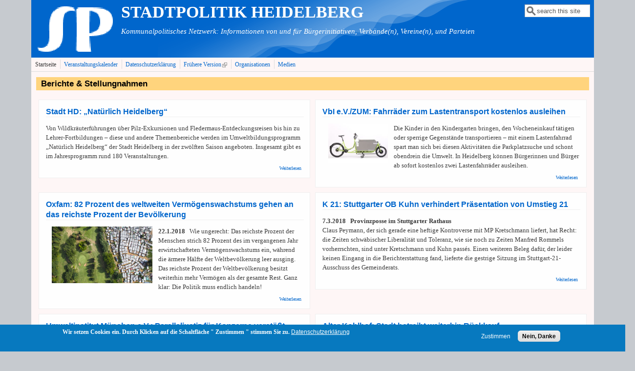

--- FILE ---
content_type: text/html; charset=utf-8
request_url: https://stadtpolitik-heidelberg.de/?q=berichte&page=39
body_size: 13574
content:
<!DOCTYPE html>
<head>
  <meta http-equiv="Content-Type" content="text/html; charset=utf-8" />
<meta name="Generator" content="Drupal 7 (http://drupal.org)" />
<meta name="viewport" content="width=device-width, initial-scale=1" />
<link rel="shortcut icon" href="https://stadtpolitik-heidelberg.de/sites/default/files/sp.gif" type="image/gif" />
  <title>Berichte &amp; Stellungnahmen | STADTPOLITIK   HEIDELBERG</title>
  <style type="text/css" media="all">
@import url("https://stadtpolitik-heidelberg.de/modules/system/system.base.css?sl1zyt");
@import url("https://stadtpolitik-heidelberg.de/modules/system/system.menus.css?sl1zyt");
@import url("https://stadtpolitik-heidelberg.de/modules/system/system.messages.css?sl1zyt");
@import url("https://stadtpolitik-heidelberg.de/modules/system/system.theme.css?sl1zyt");
</style>
<style type="text/css" media="all">
@import url("https://stadtpolitik-heidelberg.de/sites/all/modules/scroll_to_top/scroll_to_top.css?sl1zyt");
@import url("https://stadtpolitik-heidelberg.de/sites/all/modules/simplenews/simplenews.css?sl1zyt");
@import url("https://stadtpolitik-heidelberg.de/modules/aggregator/aggregator.css?sl1zyt");
@import url("https://stadtpolitik-heidelberg.de/sites/all/modules/calendar/css/calendar_multiday.css?sl1zyt");
@import url("https://stadtpolitik-heidelberg.de/modules/comment/comment.css?sl1zyt");
@import url("https://stadtpolitik-heidelberg.de/sites/all/modules/date/date_repeat_field/date_repeat_field.css?sl1zyt");
@import url("https://stadtpolitik-heidelberg.de/modules/field/theme/field.css?sl1zyt");
@import url("https://stadtpolitik-heidelberg.de/modules/node/node.css?sl1zyt");
@import url("https://stadtpolitik-heidelberg.de/modules/search/search.css?sl1zyt");
@import url("https://stadtpolitik-heidelberg.de/modules/user/user.css?sl1zyt");
@import url("https://stadtpolitik-heidelberg.de/sites/all/modules/extlink/css/extlink.css?sl1zyt");
@import url("https://stadtpolitik-heidelberg.de/sites/all/modules/views/css/views.css?sl1zyt");
@import url("https://stadtpolitik-heidelberg.de/sites/all/modules/ckeditor/css/ckeditor.css?sl1zyt");
</style>
<style type="text/css" media="all">
@import url("https://stadtpolitik-heidelberg.de/sites/all/modules/cctags/cctags.css?sl1zyt");
@import url("https://stadtpolitik-heidelberg.de/sites/all/modules/ctools/css/ctools.css?sl1zyt");
</style>
<style type="text/css" media="all">
<!--/*--><![CDATA[/*><!--*/
#back-top{right:40px;}#back-top span#button{background-color:#CCCCCC;}#back-top span#button:hover{opacity:1;filter:alpha(opacity = 1);background-color:#777777;}

/*]]>*/-->
</style>
<style type="text/css" media="all">
@import url("https://stadtpolitik-heidelberg.de/sites/all/modules/eu_cookie_compliance/css/eu_cookie_compliance.css?sl1zyt");
@import url("https://stadtpolitik-heidelberg.de/sites/default/files/ctools/css/8695a9d3e23511e74e4cde79b7ae1666.css?sl1zyt");
</style>
<style type="text/css" media="all">
@import url("https://stadtpolitik-heidelberg.de/sites/all/themes/mayo/css/style.css?sl1zyt");
@import url("https://stadtpolitik-heidelberg.de/sites/default/files/color/mayo-1624d960/colors.css?sl1zyt");
</style>
<link type="text/css" rel="stylesheet" href="https://stadtpolitik-heidelberg.de/sites/default/files/mayo/mayo_files/mayo.responsive.layout.css?sl1zyt" media="only screen" />

<!--[if IE 8]>
<link type="text/css" rel="stylesheet" href="https://stadtpolitik-heidelberg.de/sites/all/themes/mayo/css/ie8.css?sl1zyt" media="all" />
<![endif]-->

<!--[if  IE 7]>
<link type="text/css" rel="stylesheet" href="https://stadtpolitik-heidelberg.de/sites/all/themes/mayo/css/ie.css?sl1zyt" media="all" />
<![endif]-->

<!--[if IE 6]>
<link type="text/css" rel="stylesheet" href="https://stadtpolitik-heidelberg.de/sites/all/themes/mayo/css/ie6.css?sl1zyt" media="all" />
<![endif]-->
<style type="text/css" media="all">
<!--/*--><![CDATA[/*><!--*/
body{font-size:81.25%;font-family:verdana;}
h1,h2,h3,h4,h5{font-family:Verdana,Geneva,Arial,'Bitstream Vera Sans','DejaVu Sans',Meiryo,'Hiragino Kaku Gothic Pro','MS PGothic',Osaka,sans-serif;}
.sidebar h2{font-size:1.2em;}
#content .node h2{font-size:1.4em;}

/*]]>*/-->
</style>
<style type="text/css" media="all">
@import url("https://stadtpolitik-heidelberg.de/sites/default/files/css_injector/css_injector_2.css?sl1zyt");
@import url("https://stadtpolitik-heidelberg.de/sites/default/files/css_injector/css_injector_3.css?sl1zyt");
</style>
  <script type="text/javascript" src="https://stadtpolitik-heidelberg.de/misc/jquery.js?v=1.4.4"></script>
<script type="text/javascript" src="https://stadtpolitik-heidelberg.de/misc/jquery-extend-3.4.0.js?v=1.4.4"></script>
<script type="text/javascript" src="https://stadtpolitik-heidelberg.de/misc/jquery-html-prefilter-3.5.0-backport.js?v=1.4.4"></script>
<script type="text/javascript" src="https://stadtpolitik-heidelberg.de/misc/jquery.once.js?v=1.2"></script>
<script type="text/javascript" src="https://stadtpolitik-heidelberg.de/misc/drupal.js?sl1zyt"></script>
<script type="text/javascript" src="https://stadtpolitik-heidelberg.de/sites/all/modules/eu_cookie_compliance/js/jquery.cookie-1.4.1.min.js?v=1.4.1"></script>
<script type="text/javascript" src="https://stadtpolitik-heidelberg.de/misc/form-single-submit.js?v=7.101"></script>
<script type="text/javascript" src="https://stadtpolitik-heidelberg.de/sites/default/files/languages/de_GgyW7wEBUKQP5peuCEDmc13YBF8LaeFL2vKiaLUNB5o.js?sl1zyt"></script>
<script type="text/javascript" src="https://stadtpolitik-heidelberg.de/sites/all/modules/scroll_to_top/scroll_to_top.js?sl1zyt"></script>
<script type="text/javascript" src="https://stadtpolitik-heidelberg.de/sites/all/modules/extlink/js/extlink.js?sl1zyt"></script>
<script type="text/javascript">
<!--//--><![CDATA[//><!--
jQuery.extend(Drupal.settings, {"basePath":"\/","pathPrefix":"","setHasJsCookie":0,"ajaxPageState":{"theme":"mayo","theme_token":"nPEXid7fPVxMGl0u4G5iJUl0z223N8lZyJnDFTrmWsU","js":{"0":1,"sites\/all\/modules\/eu_cookie_compliance\/js\/eu_cookie_compliance.min.js":1,"sites\/all\/themes\/mayo\/js\/mayo-columns.js":1,"misc\/jquery.js":1,"misc\/jquery-extend-3.4.0.js":1,"misc\/jquery-html-prefilter-3.5.0-backport.js":1,"misc\/jquery.once.js":1,"misc\/drupal.js":1,"sites\/all\/modules\/eu_cookie_compliance\/js\/jquery.cookie-1.4.1.min.js":1,"misc\/form-single-submit.js":1,"public:\/\/languages\/de_GgyW7wEBUKQP5peuCEDmc13YBF8LaeFL2vKiaLUNB5o.js":1,"sites\/all\/modules\/scroll_to_top\/scroll_to_top.js":1,"sites\/all\/modules\/extlink\/js\/extlink.js":1},"css":{"modules\/system\/system.base.css":1,"modules\/system\/system.menus.css":1,"modules\/system\/system.messages.css":1,"modules\/system\/system.theme.css":1,"sites\/all\/modules\/scroll_to_top\/scroll_to_top.css":1,"sites\/all\/modules\/simplenews\/simplenews.css":1,"modules\/aggregator\/aggregator.css":1,"sites\/all\/modules\/calendar\/css\/calendar_multiday.css":1,"modules\/comment\/comment.css":1,"sites\/all\/modules\/date\/date_repeat_field\/date_repeat_field.css":1,"modules\/field\/theme\/field.css":1,"modules\/node\/node.css":1,"modules\/search\/search.css":1,"modules\/user\/user.css":1,"sites\/all\/modules\/extlink\/css\/extlink.css":1,"sites\/all\/modules\/views\/css\/views.css":1,"sites\/all\/modules\/ckeditor\/css\/ckeditor.css":1,"sites\/all\/modules\/cctags\/cctags.css":1,"sites\/all\/modules\/ctools\/css\/ctools.css":1,"0":1,"sites\/all\/modules\/eu_cookie_compliance\/css\/eu_cookie_compliance.css":1,"public:\/\/ctools\/css\/8695a9d3e23511e74e4cde79b7ae1666.css":1,"sites\/all\/themes\/mayo\/css\/style.css":1,"sites\/all\/themes\/mayo\/css\/colors.css":1,"public:\/\/mayo\/mayo_files\/mayo.responsive.layout.css":1,"sites\/all\/themes\/mayo\/css\/ie8.css":1,"sites\/all\/themes\/mayo\/css\/ie.css":1,"sites\/all\/themes\/mayo\/css\/ie6.css":1,"1":1,"2":1,"3":1,"4":1,"public:\/\/css_injector\/css_injector_2.css":1,"public:\/\/css_injector\/css_injector_3.css":1}},"scroll_to_top":{"label":"Nach oben"},"eu_cookie_compliance":{"cookie_policy_version":"1.0.0","popup_enabled":1,"popup_agreed_enabled":0,"popup_hide_agreed":0,"popup_clicking_confirmation":false,"popup_scrolling_confirmation":false,"popup_html_info":"\u003Cdiv class=\u0022eu-cookie-compliance-banner eu-cookie-compliance-banner-info eu-cookie-compliance-banner--opt-in\u0022\u003E\n  \u003Cdiv class=\u0022popup-content info\u0022\u003E\n        \u003Cdiv id=\u0022popup-text\u0022\u003E\n      \u003Cp\u003EWir setzen Cookies ein.\u003C\/p\u003E\n\u003Cp\u003EDurch Klicken auf die Schaltfl\u00e4che \u0022 Zustimmen \u0022 stimmen Sie zu.\u003C\/p\u003E\n              \u003Cbutton type=\u0022button\u0022 class=\u0022find-more-button eu-cookie-compliance-more-button\u0022\u003EDatenschutzerkl\u00e4rung\u003C\/button\u003E\n          \u003C\/div\u003E\n    \n    \u003Cdiv id=\u0022popup-buttons\u0022 class=\u0022\u0022\u003E\n            \u003Cbutton type=\u0022button\u0022 class=\u0022agree-button eu-cookie-compliance-secondary-button\u0022\u003EZustimmen\u003C\/button\u003E\n              \u003Cbutton type=\u0022button\u0022 class=\u0022decline-button eu-cookie-compliance-default-button\u0022 \u003ENein, Danke\u003C\/button\u003E\n          \u003C\/div\u003E\n  \u003C\/div\u003E\n\u003C\/div\u003E","use_mobile_message":false,"mobile_popup_html_info":"\u003Cdiv class=\u0022eu-cookie-compliance-banner eu-cookie-compliance-banner-info eu-cookie-compliance-banner--opt-in\u0022\u003E\n  \u003Cdiv class=\u0022popup-content info\u0022\u003E\n        \u003Cdiv id=\u0022popup-text\u0022\u003E\n      \u003Ch2\u003EWe use cookies on this site to enhance your user experience\u003C\/h2\u003E\n\u003Cp\u003EBy tapping the Accept button, you agree to us doing so.\u003C\/p\u003E\n              \u003Cbutton type=\u0022button\u0022 class=\u0022find-more-button eu-cookie-compliance-more-button\u0022\u003EDatenschutzerkl\u00e4rung\u003C\/button\u003E\n          \u003C\/div\u003E\n    \n    \u003Cdiv id=\u0022popup-buttons\u0022 class=\u0022\u0022\u003E\n            \u003Cbutton type=\u0022button\u0022 class=\u0022agree-button eu-cookie-compliance-secondary-button\u0022\u003EZustimmen\u003C\/button\u003E\n              \u003Cbutton type=\u0022button\u0022 class=\u0022decline-button eu-cookie-compliance-default-button\u0022 \u003ENein, Danke\u003C\/button\u003E\n          \u003C\/div\u003E\n  \u003C\/div\u003E\n\u003C\/div\u003E\n","mobile_breakpoint":"768","popup_html_agreed":"\u003Cdiv\u003E\n  \u003Cdiv class=\u0022popup-content agreed\u0022\u003E\n    \u003Cdiv id=\u0022popup-text\u0022\u003E\n      \u003Ch2\u003EThank you for accepting cookies\u003C\/h2\u003E\n\u003Cp\u003EYou can now hide this message or find out more about cookies.\u003C\/p\u003E\n    \u003C\/div\u003E\n    \u003Cdiv id=\u0022popup-buttons\u0022\u003E\n      \u003Cbutton type=\u0022button\u0022 class=\u0022hide-popup-button eu-cookie-compliance-hide-button\u0022\u003EHide\u003C\/button\u003E\n              \u003Cbutton type=\u0022button\u0022 class=\u0022find-more-button eu-cookie-compliance-more-button-thank-you\u0022 \u003EMore info\u003C\/button\u003E\n          \u003C\/div\u003E\n  \u003C\/div\u003E\n\u003C\/div\u003E","popup_use_bare_css":false,"popup_height":"auto","popup_width":"100%","popup_delay":1000,"popup_link":"http:\/\/stadtpolitik-heidelberg.de\/?q=node\/2179","popup_link_new_window":1,"popup_position":null,"fixed_top_position":1,"popup_language":"de","store_consent":false,"better_support_for_screen_readers":0,"reload_page":0,"domain":"","domain_all_sites":0,"popup_eu_only_js":0,"cookie_lifetime":"100","cookie_session":false,"disagree_do_not_show_popup":0,"method":"opt_in","allowed_cookies":"","withdraw_markup":"\u003Cbutton type=\u0022button\u0022 class=\u0022eu-cookie-withdraw-tab\u0022\u003EPrivacy settings\u003C\/button\u003E\n\u003Cdiv class=\u0022eu-cookie-withdraw-banner\u0022\u003E\n  \u003Cdiv class=\u0022popup-content info\u0022\u003E\n    \u003Cdiv id=\u0022popup-text\u0022\u003E\n      \u003Ch2\u003EWe use cookies on this site to enhance your user experience\u003C\/h2\u003E\n\u003Cp\u003EYou have given your consent for us to set cookies.\u003C\/p\u003E\n    \u003C\/div\u003E\n    \u003Cdiv id=\u0022popup-buttons\u0022\u003E\n      \u003Cbutton type=\u0022button\u0022 class=\u0022eu-cookie-withdraw-button\u0022\u003EWithdraw consent\u003C\/button\u003E\n    \u003C\/div\u003E\n  \u003C\/div\u003E\n\u003C\/div\u003E\n","withdraw_enabled":false,"withdraw_button_on_info_popup":0,"cookie_categories":[],"cookie_categories_details":[],"enable_save_preferences_button":1,"cookie_name":"","cookie_value_disagreed":"0","cookie_value_agreed_show_thank_you":"1","cookie_value_agreed":"2","containing_element":"body","automatic_cookies_removal":true,"close_button_action":"close_banner"},"urlIsAjaxTrusted":{"\/?q=berichte\u0026page=39":true},"extlink":{"extTarget":"_blank","extClass":"ext","extLabel":"(link is external)","extImgClass":0,"extIconPlacement":"append","extSubdomains":0,"extExclude":"","extInclude":"\\.(pdf|PDF)","extCssExclude":"","extCssExplicit":"","extAlert":0,"extAlertText":"This link will take you to an external web site.","mailtoClass":"mailto","mailtoLabel":"(link sends e-mail)","extUseFontAwesome":false}});
//--><!]]>
</script>
</head>
<body class="html front not-logged-in no-sidebars page-berichte rc-0" >
  <div id="skip-link">
    <a href="#main-content" class="element-invisible element-focusable">Direkt zum Inhalt</a>
  </div>
    

<div id="page-wrapper" style=" margin-top: 0px; margin-bottom: 0px;">
  <div id="page" style="">

    <div id="header" style="border: none;">
    <div id="header-watermark" style="background-image: url(https://stadtpolitik-heidelberg.de/sites/all/themes/mayo/images/pat-2.png);">
    <div class="section clearfix">

              <div id="logo">
        <a href="/" title="Startseite" rel="home">
          <img src="https://stadtpolitik-heidelberg.de/sites/default/files/sp_1-250_0.gif" alt="Startseite" />
        </a>
        </div> <!-- /#logo -->
      
              <div id="name-and-slogan">
                                    <div id="site-name"><strong>
                <a href="/" title="Startseite" rel="home"><span>STADTPOLITIK   HEIDELBERG</span></a>
              </strong></div>
                      
                      <div id="site-slogan">Kommunalpolitisches Netzwerk: Informationen von und für Bürgerinitiativen, Verbände(n), Vereine(n), und Parteien</div>
                  </div> <!-- /#name-and-slogan -->
      
              <div id="header-searchbox">
      <form action="/?q=berichte&amp;page=39" method="post" id="search-block-form" accept-charset="UTF-8"><div><div class="container-inline">
      <h2 class="element-invisible">Suchformular</h2>
    <div class="form-item form-type-textfield form-item-search-block-form">
  <label class="element-invisible" for="edit-search-block-form--2">Suche </label>
 <input onblur="if (this.value == &#039;&#039;) { this.value = &#039;search this site&#039;; }" onfocus="if (this.value == &#039;search this site&#039;) { this.value = &#039;&#039;; }" type="text" id="edit-search-block-form--2" name="search_block_form" value="search this site" size="12" maxlength="128" class="form-text" />
</div>
<div class="form-actions form-wrapper" id="edit-actions"></div><input type="hidden" name="form_build_id" value="form-GHK60XZKu6eT_E7bNa3mEfzVRafoIWjp_YNAePUPEqE" />
<input type="hidden" name="form_id" value="search_block_form" />
</div>
</div></form>        </div>
      
      
      <div class="clearfix cfie"></div>

      
    </div> <!-- /.section -->
    </div> <!-- /#header-watermark -->
    </div> <!-- /#header -->

          <div id="navigation"><div class="section">
        <ul id="main-menu" class="links inline clearfix"><li class="menu-233 first active"><a href="/" class="active">Startseite</a></li>
<li class="menu-4824"><a href="/?q=calendar-node-field-datum-veranstaltung/month" title="">Veranstaltungskalender</a></li>
<li class="menu-3767"><a href="/?q=node/2179">Datenschutzerklärung</a></li>
<li class="menu-2069"><a href="http://alte-version.stadtpolitik-heidelberg.de/" title="">Frühere Version</a></li>
<li class="menu-4375"><a href="/?q=node/2639">Organisationen</a></li>
<li class="menu-6367 last"><a href="/?q=node/3433">Medien</a></li>
</ul>              </div></div> <!-- /.section, /#navigation -->
    
    <div class="clearfix cfie"></div>

    <!-- for nice_menus, superfish -->
        
    <!-- space between menus and contents -->
    <div class="spacer clearfix cfie"></div>


    <div id="main-wrapper">
    <div id="main" class="clearfix" style="padding: 0px 10px; box-sizing: border-box;">

      
      
      
      <div class="clearfix cfie"></div>


      <!-- main content -->
      <div id="content" class="column"><div class="section">

        
        
        <a id="main-content"></a>
                <h1 class="title" id="page-title">Berichte &amp; Stellungnahmen</h1>                <div class="tabs clearfix"></div>                          <div class="region region-content">
    <div id="block-system-main" class="block block-system clearfix">

    
  <div class="content">
    <div class="view view-aktuelle-meldungen view-id-aktuelle_meldungen view-display-id-page view-dom-id-c07a43999cf100fe1640d0950597293c">
        
  
  
      <div class="view-content">
      <table class="views-view-grid cols-2">
  
  <tbody>
          <tr  class="row-1 row-first">
                  <td  class="col-1 col-first">
            <div id="node-2015" class="node node-article node-teaser clearfix" about="/?q=node/2015" typeof="sioc:Item foaf:Document">

  
        <h2><a href="/?q=node/2015">Stadt HD: „Natürlich Heidelberg“</a></h2>
    <span property="dc:title" content="Stadt HD: „Natürlich Heidelberg“" class="rdf-meta element-hidden"></span>
  
  <div class="content">
    <div class="field field-name-body field-type-text-with-summary field-label-hidden"><div class="field-items"><div class="field-item even" property="content:encoded"><p>Von Wildkräuterführungen über Pilz-Exkursionen und Fledermaus-Entdeckungsreisen bis hin zu Lehrer-Fortbildungen – diese und andere Themenbereiche werden im Umweltbildungsprogramm „Natürlich Heidelberg“ der Stadt Heidelberg in der zwölften Saison angeboten. Insgesamt gibt es im Jahresprogramm rund 180 Veranstaltungen.</p>
</div></div></div>  </div>

  <ul class="links inline"><li class="node-readmore first last"><a href="/?q=node/2015" rel="tag" title="Stadt HD: „Natürlich Heidelberg“">Weiterlesen<span class="element-invisible"> über Stadt HD: „Natürlich Heidelberg“</span></a></li>
</ul>
</div>

 <!-- added -->

          </td>
                  <td  class="col-2 col-last">
            <div id="node-2009" class="node node-article node-teaser clearfix" about="/?q=node/2009" typeof="sioc:Item foaf:Document">

  
        <h2><a href="/?q=node/2009">VbI e.V./ZUM: Fahrräder zum Lastentransport kostenlos ausleihen</a></h2>
    <span property="dc:title" content="VbI e.V./ZUM: Fahrräder zum Lastentransport kostenlos ausleihen" class="rdf-meta element-hidden"></span>
  
  <div class="content">
    <div class="field field-name-body field-type-text-with-summary field-label-hidden"><div class="field-items"><div class="field-item even" property="content:encoded"><p><img alt="" src="/sites/default/files/Bilder/Lastenfahrrad_1.jpg" style="float:left; height:81px; margin-left:12px; margin-right:12px; width:122px" />Die Kinder in den Kindergarten bringen, den Wocheneinkauf tätigen oder sperrige Gegenstände transportieren – mit einem Lastenfahrrad spart man sich bei diesen Aktivitäten die Parkplatzsuche und schont obendrein die Umwelt. In Heidelberg können Bürgerinnen und Bürger ab sofort kostenlos zwei Lastenfahrräder ausleihen.</p>
</div></div></div>  </div>

  <ul class="links inline"><li class="node-readmore first last"><a href="/?q=node/2009" rel="tag" title="VbI e.V./ZUM: Fahrräder zum Lastentransport kostenlos ausleihen">Weiterlesen<span class="element-invisible"> über VbI e.V./ZUM: Fahrräder zum Lastentransport kostenlos ausleihen</span></a></li>
</ul>
</div>

 <!-- added -->

          </td>
              </tr>
          <tr  class="row-2">
                  <td  class="col-1 col-first">
            <div id="node-2005" class="node node-article node-teaser clearfix" about="/?q=node/2005" typeof="sioc:Item foaf:Document">

  
        <h2><a href="/?q=node/2005">Oxfam: 82 Prozent des weltweiten Vermögenswachstums gehen an das reichste Prozent der Bevölkerung</a></h2>
    <span property="dc:title" content="Oxfam: 82 Prozent des weltweiten Vermögenswachstums gehen an das reichste Prozent der Bevölkerung" class="rdf-meta element-hidden"></span>
  
  <div class="content">
    <div class="field field-name-body field-type-text-with-summary field-label-hidden"><div class="field-items"><div class="field-item even" property="content:encoded"><p><img alt="" src="/sites/default/files/Bilder/Verm%C3%B6gensunterschiede_weltweit_Oxfoam-2018.jpg" style="float:left; height:116px; margin-left:12px; margin-right:12px; width:206px" /><strong>22.1.2018</strong>   Wie ungerecht: Das reichste Prozent der Menschen strich 82 Prozent des im vergangenen Jahr erwirtschafteten Vermögenswachstums ein, während die ärmere Hälfte der Weltbevölkerung leer ausging. Das reichste Prozent der Weltbevölkerung besitzt weiterhin mehr Vermögen als der gesamte Rest. Ganz klar: Die Politik muss endlich handeln!</p>
</div></div></div>  </div>

  <ul class="links inline"><li class="node-readmore first last"><a href="/?q=node/2005" rel="tag" title="Oxfam: 82 Prozent des weltweiten Vermögenswachstums gehen an das reichste Prozent der Bevölkerung">Weiterlesen<span class="element-invisible"> über Oxfam: 82 Prozent des weltweiten Vermögenswachstums gehen an das reichste Prozent der Bevölkerung</span></a></li>
</ul>
</div>

 <!-- added -->

          </td>
                  <td  class="col-2 col-last">
            <div id="node-2002" class="node node-article node-teaser clearfix" about="/?q=node/2002" typeof="sioc:Item foaf:Document">

  
        <h2><a href="/?q=node/2002">K 21: Stuttgarter OB Kuhn verhindert Präsentation von Umstieg 21</a></h2>
    <span property="dc:title" content="K 21: Stuttgarter OB Kuhn verhindert Präsentation von Umstieg 21" class="rdf-meta element-hidden"></span>
  
  <div class="content">
    <div class="field field-name-body field-type-text-with-summary field-label-hidden"><div class="field-items"><div class="field-item even" property="content:encoded"><p><strong>7.3.2018   Provinzposse im Stuttgarter Rathaus</strong> <br />
Claus Peymann, der sich gerade eine heftige Kontroverse mit MP Kretschmann liefert, hat Recht: die Zeiten schwäbischer Liberalität und Toleranz, wie sie noch zu Zeiten Manfred Rommels vorherrschten, sind unter Kretschmann und Kuhn passés. Einen weiteren Beleg dafür, der leider keinen Eingang in die Berichterstattung fand, lieferte die gestrige Sitzung im Stuttgart-21-Ausschuss des Gemeinderats.</p>
</div></div></div>  </div>

  <ul class="links inline"><li class="node-readmore first last"><a href="/?q=node/2002" rel="tag" title="K 21: Stuttgarter OB Kuhn verhindert Präsentation von Umstieg 21">Weiterlesen<span class="element-invisible"> über K 21: Stuttgarter OB Kuhn verhindert Präsentation von Umstieg 21</span></a></li>
</ul>
</div>

 <!-- added -->

          </td>
              </tr>
          <tr  class="row-3">
                  <td  class="col-1 col-first">
            <div id="node-1998" class="node node-article node-teaser clearfix" about="/?q=node/1998" typeof="sioc:Item foaf:Document">

  
        <h2><a href="/?q=node/1998">Umweltinstitut München e.V.: Paralleljustiz für Konzerne verstößt gegen EU-Recht</a></h2>
    <span property="dc:title" content="Umweltinstitut München e.V.: Paralleljustiz für Konzerne verstößt gegen EU-Recht" class="rdf-meta element-hidden"></span>
  
  <div class="content">
    <div class="field field-name-body field-type-text-with-summary field-label-hidden"><div class="field-items"><div class="field-item even" property="content:encoded"><p><img alt="" src="/sites/default/files/Bilder/Handelshemmnis_Faris.jpg" style="float:left; height:98px; margin-left:12px; margin-right:12px; width:147px" /><strong>6.3.2018  </strong> Heute fällte der Europäische Gerichtshof (EuGH) ein bahnbrechendes Urteil: Die Schiedsklausel im Bilateralen Investitionsschutzabkommen zwischen den Niederlanden und der Slowakei ist nicht mit dem EU-Recht vereinbar. Die dort verankerten Schiedsgerichte zur Beilegung von Streitfällen zwischen ausländischen Unternehmen und nationalen Regierungen sind nach Ansicht des EuGH unzulässig.</p>
</div></div></div>  </div>

  <ul class="links inline"><li class="node-readmore first last"><a href="/?q=node/1998" rel="tag" title="Umweltinstitut München e.V.: Paralleljustiz für Konzerne verstößt gegen EU-Recht">Weiterlesen<span class="element-invisible"> über Umweltinstitut München e.V.: Paralleljustiz für Konzerne verstößt gegen EU-Recht</span></a></li>
</ul>
</div>

 <!-- added -->

          </td>
                  <td  class="col-2 col-last">
            <div id="node-1997" class="node node-article node-teaser clearfix" about="/?q=node/1997" typeof="sioc:Item foaf:Document">

  
        <h2><a href="/?q=node/1997">Alter Kohlhof: Stadt betreibt weiterhin Rückkauf</a></h2>
    <span property="dc:title" content="Alter Kohlhof: Stadt betreibt weiterhin Rückkauf" class="rdf-meta element-hidden"></span>
  
  <div class="content">
    <div class="field field-name-body field-type-text-with-summary field-label-hidden"><div class="field-items"><div class="field-item even" property="content:encoded"><p><strong>7.3.2018 awl   </strong>Nach Meldung der RNZ lehnte der Gemeinderat in nicht-öffentlicher Sitzung einstimmig den Vergleichsvorschlag des Landgerichtes ab und besteht auf dem Rückkauf des Anwesens. Die Stadt wirft in ihrer Klage dem heutigen Eigentümern vor, sie hätten die im Grundbuch eingetragene Verpflichtung nicht erfüllt, im Alten Kohlhof eine Gaststätte zu betreiben. Das beliebte Ausflugslokal war nach der Übernahme durch die Familie Hofbauer 2015 nur noch sporadisch und dann gar nicht mehr geöffnet.</p>
</div></div></div>  </div>

  <ul class="links inline"><li class="node-readmore first last"><a href="/?q=node/1997" rel="tag" title="Alter Kohlhof: Stadt betreibt weiterhin Rückkauf">Weiterlesen<span class="element-invisible"> über Alter Kohlhof: Stadt betreibt weiterhin Rückkauf</span></a></li>
</ul>
</div>

 <!-- added -->

          </td>
              </tr>
          <tr  class="row-4">
                  <td  class="col-1 col-first">
            <div id="node-1996" class="node node-article node-teaser clearfix" about="/?q=node/1996" typeof="sioc:Item foaf:Document">

  
        <h2><a href="/?q=node/1996">NABU: Helfer gesucht für die Amphibienwanderung März-April 2018</a></h2>
    <span property="dc:title" content="NABU: Helfer gesucht für die Amphibienwanderung März-April 2018" class="rdf-meta element-hidden"></span>
  
  <div class="content">
    <div class="field field-name-body field-type-text-with-summary field-label-hidden"><div class="field-items"><div class="field-item even" property="content:encoded"><p><img alt="" src="/sites/default/files/Bilder/Froschwanderung.JPG" style="float:left; height:74px; margin-left:12px; margin-right:12px; width:221px" /><strong>7.3.2018</strong>   Wir suchen dringend engagierte Helfer/-innen auch ohne Vorkenntnisse, die unsere Vor-Ort-Teams dabei unterstützen, das Überleben der Amphibien (Feuersalamander, Kröten, Molche...) in Heidelberg zu sichern. Die Absicherung von Straßenquerungen bei der Frühjahrswanderung ist dabei eine sehr wichtige Hilfe. Nur so können genügend Tiere ihre angestammten Laichgewässer unbeschadet erreichen, und damit die Reproduktion und den Bestand der Population in diesem Bereich sichern.</p>
</div></div></div>  </div>

  <ul class="links inline"><li class="node-readmore first last"><a href="/?q=node/1996" rel="tag" title="NABU: Helfer gesucht für die Amphibienwanderung März-April 2018">Weiterlesen<span class="element-invisible"> über NABU: Helfer gesucht für die Amphibienwanderung März-April 2018</span></a></li>
</ul>
</div>

 <!-- added -->

          </td>
                  <td  class="col-2 col-last">
            <div id="node-1995" class="node node-article node-teaser clearfix" about="/?q=node/1995" typeof="sioc:Item foaf:Document">

  
        <h2><a href="/?q=node/1995">NABU: Ein Drittel der Insektenarten in Deutschland sind gefährdet</a></h2>
    <span property="dc:title" content="NABU: Ein Drittel der Insektenarten in Deutschland sind gefährdet" class="rdf-meta element-hidden"></span>
  
  <div class="content">
    <div class="field field-name-body field-type-text-with-summary field-label-hidden"><div class="field-items"><div class="field-item even" property="content:encoded"><p><img alt="" src="/sites/default/files/Bilder/nabu_1.gif" style="float:left; height:71px; margin-left:12px; margin-right:12px; width:112px" /><strong>7.3.2018   </strong>Zahl des Monats: Mindestens ein Drittel der Insektenarten in Deutschland sind gefährdet - 80 Prozent von 33.000 in Deutschland vorkommenden Insektenarten werden erst gar nicht über die Rote Liste erfasst<br />
Eine aktuelle Auswertung durch den NABU zeigt, dass 33 Prozent aller auf der bundesweiten Roten Liste aufgeführten Insektenarten (7367 Arten sind erfasst) als gefährdet oder ausgestorben eingeordnet sind.</p>
</div></div></div>  </div>

  <ul class="links inline"><li class="node-readmore first last"><a href="/?q=node/1995" rel="tag" title="NABU: Ein Drittel der Insektenarten in Deutschland sind gefährdet">Weiterlesen<span class="element-invisible"> über NABU: Ein Drittel der Insektenarten in Deutschland sind gefährdet</span></a></li>
</ul>
</div>

 <!-- added -->

          </td>
              </tr>
          <tr  class="row-5">
                  <td  class="col-1 col-first">
            <div id="node-1994" class="node node-article node-teaser clearfix" about="/?q=node/1994" typeof="sioc:Item foaf:Document">

  
        <h2><a href="/?q=node/1994">ADFC: Gemeinsam stark für den Radverkehr</a></h2>
    <span property="dc:title" content="ADFC: Gemeinsam stark für den Radverkehr" class="rdf-meta element-hidden"></span>
  
  <div class="content">
    <div class="field field-name-body field-type-text-with-summary field-label-hidden"><div class="field-items"><div class="field-item even" property="content:encoded"><p><strong>7.3.2018</strong>   Auf der diesjährigen Jahreshauptversammlung des ADFC-Kreisverbandes Rhein-Neckar/Heidelberg am 21. Februar 2018 ist der bisherige Vorstand mit Michael Fröhlich, Manfred Hauk (Schatzmeister), Hermino Katzenstein, Bernhard Pirch-Rieseberg, Bert-Olaf Rieck, Norbert Schön und Matthias Württemberger ohne Gegenstimmen im Amt bestätigt worden. Auch die Kassenprüfer Anja Weber und Steffen Jooss wurden ohne Gegenstimmen in ihr Amt wiedergewählt.</p>
</div></div></div>  </div>

  <ul class="links inline"><li class="node-readmore first last"><a href="/?q=node/1994" rel="tag" title="ADFC: Gemeinsam stark für den Radverkehr">Weiterlesen<span class="element-invisible"> über ADFC: Gemeinsam stark für den Radverkehr</span></a></li>
</ul>
</div>

 <!-- added -->

          </td>
                  <td  class="col-2 col-last">
            <div id="node-1989" class="node node-article node-teaser clearfix" about="/?q=node/1989" typeof="sioc:Item foaf:Document">

  
        <h2><a href="/?q=node/1989">Modernisierung/Renovierung der Stadthalle - Stellungnahmen</a></h2>
    <span property="dc:title" content="Modernisierung/Renovierung der Stadthalle - Stellungnahmen" class="rdf-meta element-hidden"></span>
  
  <div class="content">
    <div class="field field-name-body field-type-text-with-summary field-label-hidden"><div class="field-items"><div class="field-item even" property="content:encoded"><p><img alt="" src="/sites/default/files/Bilder/stdhalle_1.gif" style="float:left; height:104px; margin-left:12px; margin-right:12px; width:157px" /><strong> awl 5.3.2018 <br />
Kritische Stellungnahmen von Besuchern und Freunden </strong><br />
Dr. Karin Werner-Jensen (Verein Alt-Heidelberg), Gerd Guntermann (Altstadt-Bezirksbeirat, GAL), Stefan Schöbel (Buchhändler, Altstadt), Philine Bujard (Bürger für Heidelberg), Doris Hemmler (Bürgerinitiative Leben in der Altstadt)</p>
</div></div></div>  </div>

  <ul class="links inline"><li class="node-readmore first last"><a href="/?q=node/1989" rel="tag" title="Modernisierung/Renovierung der Stadthalle - Stellungnahmen">Weiterlesen<span class="element-invisible"> über Modernisierung/Renovierung der Stadthalle - Stellungnahmen</span></a></li>
</ul>
</div>

 <!-- added -->

          </td>
              </tr>
          <tr  class="row-6">
                  <td  class="col-1 col-first">
            <div id="node-1981" class="node node-article node-teaser clearfix" about="/?q=node/1981" typeof="sioc:Item foaf:Document">

  
        <h2><a href="/?q=node/1981">Museum Volkwang: Klaus Staeck -  Sand fürs Getriebe - Ausstellung</a></h2>
    <span property="dc:title" content="Museum Volkwang: Klaus Staeck -  Sand fürs Getriebe - Ausstellung" class="rdf-meta element-hidden"></span>
  
  <div class="content">
    <div class="field field-name-body field-type-text-with-summary field-label-hidden"><div class="field-items"><div class="field-item even" property="content:encoded"><p><img alt="" src="/sites/default/files/Bilder/DeutscheArbeiter_Villen_Tessin_Staeck.jpg" style="float:left; height:163px; margin-left:12px; margin-right:12px; width:121px" /><a href="https://www.museum-folkwang.de/fr/aktuelles/ausstellungen/aktuell/klaus-staeck.html"><strong>Museum Volkwang, Essen, 9. Februar – 8. April 2018</strong></a><br />
Klaus Staeck (*1938) hat mit seinen Plakaten seit den späten 1960er Jahren immer wieder eine Wirkung im öffentlichen Raum erzielt wie kein Plakatgestalter vor ihm. Er nutzte das Plakat als Aufmerksamkeitsfläche für politische Einmischungen in der Gesellschaft.</p>
</div></div></div>  </div>

  <ul class="links inline"><li class="node-readmore first last"><a href="/?q=node/1981" rel="tag" title="Museum Volkwang: Klaus Staeck -  Sand fürs Getriebe - Ausstellung">Weiterlesen<span class="element-invisible"> über Museum Volkwang: Klaus Staeck -  Sand fürs Getriebe - Ausstellung</span></a></li>
</ul>
</div>

 <!-- added -->

          </td>
                  <td  class="col-2 col-last">
            <div id="node-1980" class="node node-article node-teaser clearfix" about="/?q=node/1980" typeof="sioc:Item foaf:Document">

  
        <h2><a href="/?q=node/1980">Stadtredaktion: Standortalternativen Betriebshof - außerhalb Bergheim West</a></h2>
    <span property="dc:title" content="Stadtredaktion: Standortalternativen Betriebshof - außerhalb Bergheim West" class="rdf-meta element-hidden"></span>
  
  <div class="content">
    <div class="field field-name-body field-type-text-with-summary field-label-hidden"><div class="field-items"><div class="field-item even" property="content:encoded"><p><span style="background-color:rgb(255, 255, 255); color:rgb(12, 12, 12); font-family:arial,helvetica,sans-serif; font-size:14px"><strong>(wg) 4.3.2018</strong>   Der Streit um den HSB-Betriebshof Standort lässt sich nur konstruktiv beenden, wenn ein Standort außerhalb von Bergheim zur Verfügung stünde. Mindestens zwei weitere potentielle Standorte -neben dem Pfaffengrunder Airfield- sollten ernsthaft geprüft werden. Wir stellen sie vor: Entlang der Südseite der Bahnlinie zwischen neuem Kinocenter und Bauhaus sowie die Fläche der Alten Paketpost unterhalb der Montpellierbrücke. </span></p>
</div></div></div>  </div>

  <ul class="links inline"><li class="node-readmore first last"><a href="/?q=node/1980" rel="tag" title="Stadtredaktion: Standortalternativen Betriebshof - außerhalb Bergheim West">Weiterlesen<span class="element-invisible"> über Stadtredaktion: Standortalternativen Betriebshof - außerhalb Bergheim West</span></a></li>
</ul>
</div>

 <!-- added -->

          </td>
              </tr>
          <tr  class="row-7">
                  <td  class="col-1 col-first">
            <div id="node-1909" class="node node-article node-teaser clearfix" about="/?q=node/1909" typeof="sioc:Item foaf:Document">

  
        <h2><a href="/?q=node/1909">der punker: Abschiebung der Familie Ramadani - Diskussion im Gemeinderat</a></h2>
    <span property="dc:title" content="der punker: Abschiebung der Familie Ramadani - Diskussion im Gemeinderat" class="rdf-meta element-hidden"></span>
  
  <div class="content">
    <div class="field field-name-body field-type-text-with-summary field-label-hidden"><div class="field-items"><div class="field-item even" property="content:encoded"><h1><strong><span style="font-size:14px">Familie Ramadani in der Bürgerfragestunde am 1.3.2018</span></strong></h1>
<p>Am 1. März waren Sabina Ramadani, die Tante der abgeschobenen Kinder, und ihr Vater, Herr Ramadani Senior, in der Bürgerfragestunde zu Beginn der Gemeinderatssitzung zugegen, gemeinsam mit Franz Maucher als Vertreter der UnterstützerInnen der Familie Ramadani.</p>
</div></div></div>  </div>

  <ul class="links inline"><li class="node-readmore first last"><a href="/?q=node/1909" rel="tag" title="der punker: Abschiebung der Familie Ramadani - Diskussion im Gemeinderat">Weiterlesen<span class="element-invisible"> über der punker: Abschiebung der Familie Ramadani - Diskussion im Gemeinderat</span></a></li>
</ul>
</div>

 <!-- added -->

          </td>
                  <td  class="col-2 col-last">
            <div id="node-1908" class="node node-article node-teaser clearfix" about="/?q=node/1908" typeof="sioc:Item foaf:Document">

  
        <h2><a href="/?q=node/1908">Vollgeldinitiative: Volksentscheid in der Schweiz - Nur die Zentralbank soll Geld schöpfen dürfen</a></h2>
    <span property="dc:title" content="Vollgeldinitiative: Volksentscheid in der Schweiz - Nur die Zentralbank soll Geld schöpfen dürfen" class="rdf-meta element-hidden"></span>
  
  <div class="content">
    <div class="field field-name-body field-type-text-with-summary field-label-hidden"><div class="field-items"><div class="field-item even" property="content:encoded"><p><strong>4.3.2018   Die Vollgeld-Initiative verwirklicht, was die meisten Menschen heute schon für Realität halten.</strong></p>
<p>Was ist Vollgeld? Vollgeld ist vollwertiges gesetzliches Zahlungsmittel, das von der Nationalbank in Umlauf gebracht wird. Vollgeld sind heute nur Münzen und Banknoten. Bargeld macht aber nur noch 10% des gesamten umlaufenden Geldes aus, 90% sind elektronisches Geld.</p>
</div></div></div>  </div>

  <ul class="links inline"><li class="node-readmore first last"><a href="/?q=node/1908" rel="tag" title="Vollgeldinitiative: Volksentscheid in der Schweiz - Nur die Zentralbank soll Geld schöpfen dürfen">Weiterlesen<span class="element-invisible"> über Vollgeldinitiative: Volksentscheid in der Schweiz - Nur die Zentralbank soll Geld schöpfen dürfen</span></a></li>
</ul>
</div>

 <!-- added -->

          </td>
              </tr>
          <tr  class="row-8">
                  <td  class="col-1 col-first">
            <div id="node-1905" class="node node-article node-teaser clearfix" about="/?q=node/1905" typeof="sioc:Item foaf:Document">

  
        <h2><a href="/?q=node/1905">Das ADFC-Radtourenprogramm 2018 ist da</a></h2>
    <span property="dc:title" content="Das ADFC-Radtourenprogramm 2018 ist da" class="rdf-meta element-hidden"></span>
  
  <div class="content">
    <div class="field field-name-body field-type-text-with-summary field-label-hidden"><div class="field-items"><div class="field-item even" property="content:encoded"><p><img alt="" src="/sites/default/files/Bilder/ADFClogo_1_0.gif" style="float:right; height:93px; margin-left:12px; margin-right:12px; width:74px" /><strong>2.3.2018   Zahlreiche Radtouren und Veranstaltungen</strong> in Heidelberg, Weinheim, Mannheim, Ludwigshafen und im Rhein-Neckar-Kreis</p>
<p>Über 120 Termine mit 80 Radtouren umfasst das aktuelle Tourenprogramm des ADFC Rhein-Neckar/Heidelberg, Mannheim und Ludwigshafen. Das 100-seitige Heft bietet viele Informationen für Radfahrer unter anderem mit den neuen Themen:</p>
<p> </p>
</div></div></div>  </div>

  <ul class="links inline"><li class="node-readmore first last"><a href="/?q=node/1905" rel="tag" title="Das ADFC-Radtourenprogramm 2018 ist da">Weiterlesen<span class="element-invisible"> über Das ADFC-Radtourenprogramm 2018 ist da</span></a></li>
</ul>
</div>

 <!-- added -->

          </td>
                  <td  class="col-2 col-last">
            <div id="node-1904" class="node node-article node-teaser clearfix" about="/?q=node/1904" typeof="sioc:Item foaf:Document">

  
        <h2><a href="/?q=node/1904">Asylarbeitskreis: Brief an OB und Stadträte wg. Abschiebung Familie Ramadani</a></h2>
    <span property="dc:title" content="Asylarbeitskreis: Brief an OB und Stadträte wg. Abschiebung Familie Ramadani" class="rdf-meta element-hidden"></span>
  
  <div class="content">
    <div class="field field-name-body field-type-text-with-summary field-label-hidden"><div class="field-items"><div class="field-item even" property="content:encoded"><p><strong>28.2.2018  </strong> Sehr geehrter Herr Oberbürgermeister, sehr geehrter Herr Bürgermeister Erichson, liebe Gemeinderäte,<br />
nachdem uns heute der Brief des Bürgermeisters Erichson an Sie in Sachen Familie Ramadani zugesandt wurde, möchten wir dazu Stellung nehmen. Der Antrag der Rechtsanwältin Frau Feßenbecker an die Stadt auf Erteilung der Aufenthaltserlaubnis (vom 17. Januar) erstreckte sich selbstverständlich nicht nur auf den Vater der sechsköpfigen Familie, sondern ebenfalls auf seine Ehefrau und auf die 4 Kinder.</p>
</div></div></div>  </div>

  <ul class="links inline"><li class="node-readmore first last"><a href="/?q=node/1904" rel="tag" title="Asylarbeitskreis: Brief an OB und Stadträte wg. Abschiebung Familie Ramadani">Weiterlesen<span class="element-invisible"> über Asylarbeitskreis: Brief an OB und Stadträte wg. Abschiebung Familie Ramadani</span></a></li>
</ul>
</div>

 <!-- added -->

          </td>
              </tr>
          <tr  class="row-9">
                  <td  class="col-1 col-first">
            <div id="node-1902" class="node node-article node-teaser clearfix" about="/?q=node/1902" typeof="sioc:Item foaf:Document">

  
        <h2><a href="/?q=node/1902">Stadt HD: Schöffin/Schöffe werden</a></h2>
    <span property="dc:title" content="Stadt HD: Schöffin/Schöffe werden" class="rdf-meta element-hidden"></span>
  
  <div class="content">
    <div class="field field-name-body field-type-text-with-summary field-label-hidden"><div class="field-items"><div class="field-item even" property="content:encoded"><p><img alt="" src="/sites/default/files/Bilder/Justitia_kl.jpg" style="float:left; height:102px; margin-left:12px; margin-right:12px; width:154px" /><strong>28.2.2018</strong>   Am 31. Dezember 2018 endet die Amtszeit der Schöffinnen und Schöffen für die Strafkammern und Schöffengerichte, sowie der Jugendschöffinnen und Jugendschöffen für die Jugendschöffengerichte und Jugendkammern. Nach den entsprechenden Vorschriften sind die Gemeinden verpflichtet, geeignete Bürgerinnen und Bürger vorzuschlagen – wobei alle Gruppen der Bevölkerung nach sozialer Stellung, Beruf, Alter und Geschlecht angemessen zu berücksichtigen sind.      <br />
<span style="font-size:10px">[Bild: alamy]          </span>              </p>
</div></div></div>  </div>

  <ul class="links inline"><li class="node-readmore first last"><a href="/?q=node/1902" rel="tag" title="Stadt HD: Schöffin/Schöffe werden">Weiterlesen<span class="element-invisible"> über Stadt HD: Schöffin/Schöffe werden</span></a></li>
</ul>
</div>

 <!-- added -->

          </td>
                  <td  class="col-2 col-last">
            <div id="node-1901" class="node node-article node-teaser clearfix" about="/?q=node/1901" typeof="sioc:Item foaf:Document">

  
        <h2><a href="/?q=node/1901">Zeit Online: Diesel-Urteil - Was bedeutet die Entscheidung aus Leipzig?</a></h2>
    <span property="dc:title" content="Zeit Online: Diesel-Urteil - Was bedeutet die Entscheidung aus Leipzig?" class="rdf-meta element-hidden"></span>
  
  <div class="content">
    <div class="field field-name-body field-type-text-with-summary field-label-hidden"><div class="field-items"><div class="field-item even" property="content:encoded"><p><strong>28.2.2018</strong>   Das Bundesverwaltungsgericht hat Fahrverbote für Dieselautos grundsätzlich gestattet. Das sind die Gründe und Konsequenzen für die Entscheidung der Leipziger Richter: Das Bundesverwaltungsgericht in Leipzig hat entschieden, dass Städte nach geltendem Recht Fahrverbote verhängen dürfen, um die Luftqualität zu verbessern. Revisionen gegen Urteile von Vorinstanzen wies das Gericht überwiegend zurück.<br />
Was bedeutet das für Autofahrer und Bewohner in deutschen Großstädten? Kommen jetzt sofort Fahrverbote?</p>
</div></div></div>  </div>

  <ul class="links inline"><li class="node-readmore first last"><a href="/?q=node/1901" rel="tag" title="Zeit Online: Diesel-Urteil - Was bedeutet die Entscheidung aus Leipzig?">Weiterlesen<span class="element-invisible"> über Zeit Online: Diesel-Urteil - Was bedeutet die Entscheidung aus Leipzig?</span></a></li>
</ul>
</div>

 <!-- added -->

          </td>
              </tr>
          <tr  class="row-10 row-last">
                  <td  class="col-1 col-first">
            <div id="node-1899" class="node node-article node-teaser clearfix" about="/?q=node/1899" typeof="sioc:Item foaf:Document">

  
        <h2><a href="/?q=node/1899">IHK Rhein-Neckar warnt: Fahrverbote hätten gravierende Auswirkungen auf den Standort Innenstadt</a></h2>
    <span property="dc:title" content="IHK Rhein-Neckar warnt: Fahrverbote hätten gravierende Auswirkungen auf den Standort Innenstadt" class="rdf-meta element-hidden"></span>
  
  <div class="content">
    <div class="field field-name-body field-type-text-with-summary field-label-hidden"><div class="field-items"><div class="field-item even" property="content:encoded"><p><strong>Mannheim, 27. Februar 2018.</strong>   „Erreichbarkeit und Belieferung der Städte müssen gesichert bleiben, damit es nicht zu weitreichenden Standort- und Wettbewerbsnachteilen für die ansässigen Unternehmen kommt“, kommentiert Manfred Schnabel, Präsident der Industrie- und Handelskammer (IHK) Rhein-Neckar, das heutige Urteil des Bundesverwaltungsgerichts und warnt vor  unüberlegten Schnellschüssen.</p>
</div></div></div>  </div>

  <ul class="links inline"><li class="node-readmore first last"><a href="/?q=node/1899" rel="tag" title="IHK Rhein-Neckar warnt: Fahrverbote hätten gravierende Auswirkungen auf den Standort Innenstadt">Weiterlesen<span class="element-invisible"> über IHK Rhein-Neckar warnt: Fahrverbote hätten gravierende Auswirkungen auf den Standort Innenstadt</span></a></li>
</ul>
</div>

 <!-- added -->

          </td>
                  <td  class="col-2 col-last">
            <div id="node-1898" class="node node-article node-teaser clearfix" about="/?q=node/1898" typeof="sioc:Item foaf:Document">

  
        <h2><a href="/?q=node/1898">BUND fordert Überprüfung, ob Fahrverbote in HD und MA  nötig</a></h2>
    <span property="dc:title" content="BUND fordert Überprüfung, ob Fahrverbote in HD und MA  nötig" class="rdf-meta element-hidden"></span>
  
  <div class="content">
    <div class="field field-name-body field-type-text-with-summary field-label-hidden"><div class="field-items"><div class="field-item even" property="content:encoded"><p><strong>27.2.2018</strong>   "Das Urteil des Bundesverwaltungsgerichts hat aus unserer Sicht eine landesweite Bedeutung, die weit über Stuttgart und Düsseldorf hinausreicht. Auch in Mannheim und Heidelberg wird der Jahresgrenzwert für Stickstoffdioxid immer wieder überschritten. Der BUND-Regionalverband Rhein-Neckar-Odenwald fordert daher vom Land und Regierungspräsidium Karlsruhe  eine Überprüfung,</p>
</div></div></div>  </div>

  <ul class="links inline"><li class="node-readmore first last"><a href="/?q=node/1898" rel="tag" title="BUND fordert Überprüfung, ob Fahrverbote in HD und MA  nötig">Weiterlesen<span class="element-invisible"> über BUND fordert Überprüfung, ob Fahrverbote in HD und MA  nötig</span></a></li>
</ul>
</div>

 <!-- added -->

          </td>
              </tr>
      </tbody>
</table>
    </div>
  
      <h2 class="element-invisible">Seiten</h2><div class="item-list"><ul class="pager"><li class="pager-first first"><a title="Zur ersten Seite" href="/?q=berichte">« erste Seite</a></li>
<li class="pager-previous"><a title="Zur vorherigen Seite" href="/?q=berichte&amp;page=38">‹ vorherige Seite</a></li>
<li class="pager-ellipsis">…</li>
<li class="pager-item"><a title="Gehe zu Seite 36" href="/?q=berichte&amp;page=35">36</a></li>
<li class="pager-item"><a title="Gehe zu Seite 37" href="/?q=berichte&amp;page=36">37</a></li>
<li class="pager-item"><a title="Gehe zu Seite 38" href="/?q=berichte&amp;page=37">38</a></li>
<li class="pager-item"><a title="Gehe zu Seite 39" href="/?q=berichte&amp;page=38">39</a></li>
<li class="pager-current">40</li>
<li class="pager-item"><a title="Gehe zu Seite 41" href="/?q=berichte&amp;page=40">41</a></li>
<li class="pager-item"><a title="Gehe zu Seite 42" href="/?q=berichte&amp;page=41">42</a></li>
<li class="pager-item"><a title="Gehe zu Seite 43" href="/?q=berichte&amp;page=42">43</a></li>
<li class="pager-item"><a title="Gehe zu Seite 44" href="/?q=berichte&amp;page=43">44</a></li>
<li class="pager-ellipsis">…</li>
<li class="pager-next"><a title="Zur nächsten Seite" href="/?q=berichte&amp;page=40">nächste Seite ›</a></li>
<li class="pager-last last"><a title="Zur letzten Seite" href="/?q=berichte&amp;page=52">letzte Seite »</a></li>
</ul></div>  
  
  
  
  
</div>  </div>
</div>
  </div>
        
      </div></div> <!-- /.section, /#content -->

      <!-- sidebar (first) -->
      
      <!-- sidebar (second) -->
            

      <div class="clearfix cfie"></div>

      
      <div class="clearfix cfie"></div>


      
    </div> <!-- /#main -->
    </div> <!-- /#main-wrapper -->

    <!-- space between contents and footer -->
    <div id="spacer" class="clearfix cfie"></div>

    <div id="footer-wrapper">
            <div id="footer-columns" class="clearfix">
      <div class="column-blocks clearfix"><div class="column-block-wrapper" style="width: 33.33%;"><div class="column-block" style="margin-left: 0px;margin-right: 5px;">  <div class="region region-footer-column-first">
    <div id="block-block-3" class="block block-block clearfix">

    
  <div class="content">
    <p class="rtejustify">Wenn Sie über eine umfangreichere Aktualisierung der "Stadtpolitik Heidelberg" informiert werden wollen, können Sie sich in unsere <a href="mailto:redaktion@stadtpolitik-heidelberg.de">Mailing-Liste</a> eintragen lassen.</p>
  </div>
</div>
  </div>
</div></div> <!--/.column-block --><!--/.column-block-wrapper--><div class="column-block-wrapper" style="width: 33.33%;"><div class="column-block" style="margin-left: 5px;margin-right: 5px;">  <div class="region region-footer-column-second">
    <div id="block-block-2" class="block block-block clearfix">

    
  <div class="content">
    <p>Schicken Sie der Stadtpolitik einen Gastkommentar:</p>
<p><a href="mailto:redaktion@stadtpolitik-heidelberg.de">redaktion@stadtpolitik-heidelberg.de</a></p>
<p class="rtecenter">
</p><p>© Stadtpolitik Heidelberg 1999-2022</p>
  </div>
</div>
  </div>
</div></div> <!--/.column-block --><!--/.column-block-wrapper--><div class="column-block-wrapper" style="width: 33.33%;"><div class="column-block" style="margin-left: 5px;margin-right: 0px;">  <div class="region region-footer-column-third">
    <div id="block-block-1" class="block block-block clearfix">

    
  <div class="content">
    <table border="0" cellpadding="1" cellspacing="1" style="width:100%">
<tbody>
<tr>
<td class="rtecenter" style="width:33%"><a href="http://twitter.com/StadtpolitikHD?_escaped_fragment_=/StadtpolitikHD#!/StadtpolitikHD"><img alt="" src="/sites/default/files/bilder/twitterLogo.jpg" style="height:54px; width:55px" /></a></td>
<td class="rtecenter" style="width:33%"><a href="https://www.facebook.com/StadtpolitikHD"><img alt="" src="/sites/default/files/bilder/logofacebook50.png" style="height:50px; width:50px" /></a></td>
<td class="rtecenter" style="width:33%">
<p><a href="http://stadtpolitik-heidelberg.de/?q=user">Redaktion  </a></p>
<p><a href="http://stadtpolitik-heidelberg.de/?q=node/937">Impressum</a></p>
<p> </p>
</td>
</tr>
</tbody>
</table>
  </div>
</div>
  </div>
</div></div> <!--/.column-block --><!--/.column-block-wrapper--></div> <!--/.column-blocks--><div class="spacer clearfix cfie"></div>      </div> <!--/#footer-columns -->
      
      
    </div> <!-- /#footer-wrapper -->
  </div> <!-- /#page -->
</div> <!-- /#page-wrapper -->
  <script type="text/javascript">
<!--//--><![CDATA[//><!--
window.eu_cookie_compliance_cookie_name = "";
//--><!]]>
</script>
<script type="text/javascript" defer="defer" src="https://stadtpolitik-heidelberg.de/sites/all/modules/eu_cookie_compliance/js/eu_cookie_compliance.min.js?sl1zyt"></script>
<script type="text/javascript" src="https://stadtpolitik-heidelberg.de/sites/all/themes/mayo/js/mayo-columns.js?sl1zyt"></script>
</body>
</html>
